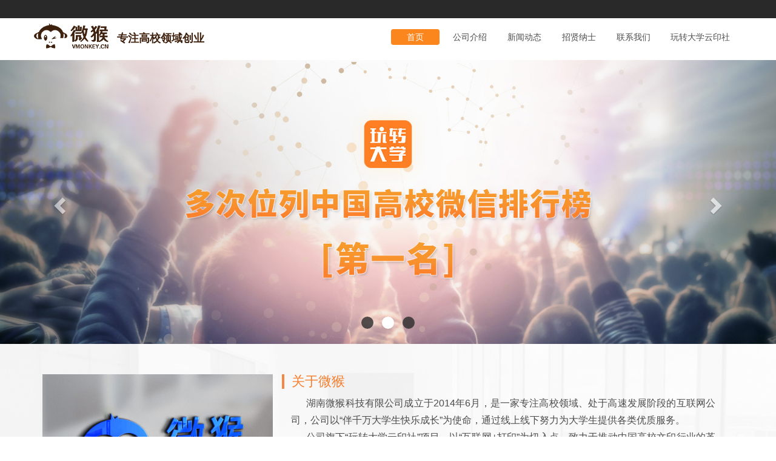

--- FILE ---
content_type: text/html
request_url: https://www.vmonkey.cn/
body_size: 5323
content:
<!DOCTYPE html>
<html>
	<head>
		<meta charset="UTF-8">
		<meta name="keywords" content="微猴科技，微猴，玩转大学，玩转大学云印社，拾光书，轻墨定制书">
		<meta name="description" content="湖南微猴科技有限公司专注高校领域创业，公司拥有300余万学生粉丝，公司旗下玩转大学公众号多次位列中国高校微信排行榜第一名。">
		<meta name="12580-site-verification" content="s03i07w6m261uuu2i77bl278b09j8es3" />
                <meta name="viewport" content="width=device-width, initial-scale=1 user-scalable=no">
		<meta name="renderer" content="webkit">
		<meta http-equiv="X-UA-Compatible" content="IE=edge,Chrome=1" />
		<link rel="shortcut icon" href="images/weihou.ico" /> 
		<link rel="stylesheet" href="css/bootstrap.min.css" />
		<link rel="stylesheet" href="css/mystyle.css" />
		<!--<link rel="stylesheet/less" type="text/css" href="css/mystyle.less" />
		<script type="text/javascript" src="js/less.min.js" ></script>-->
		<script type="text/javascript" src="js/jquery.min.js" ></script>
		<script type="text/javascript" src="js/bootstrap.min.js" ></script>
		<script>
	var _hmt = _hmt || [];
	(function() {
	  var hm = document.createElement("script");
	  hm.src = "https://hm.baidu.com/hm.js?94c4745d9b57ba118717bf3b5742e6a1";
	  var s = document.getElementsByTagName("script")[0]; 
	  s.parentNode.insertBefore(hm, s);
	})();
	</script>
		<title>微猴科技官网 | 湖南微猴科技有限公司官方网站</title>
	</head>
	<body>
		<nav class="col-xs-12 nop">
			<!--上面小导航-->
			<div class="topblack col-xs-12 nop hidden-xs">
				<div class="container text-right font-ccc">
					<!--<a href="http://yunyin.la/">玩转大学云印社</a>-->
					<!--<a href="">玩转大学</a>
					<a href="">玩转职场</a>-->
				</div>
				
			</div>
			<!--下面大导航导航-->
			<div class="mainnav col-xs-12 nop-all">
					<div class="container">
						<a href="index.html">
						<img src="images/logo.jpg" class="img-responsive logo">
						<div class="slogan fs18 font-slogan">专注高校领域创业</div>
						</a>
					<ol class="bignav hidden-xs">
						<!--<li style="width: 120px;"><a href="https://mp.weixin.qq.com/s/r37hDxL5y3XiPwhh_XAHDA" target="_blank">玩转大学i求职</a></li>-->
						<li style="width: 120px;"><a href="https://www.vmonkey.cn/yunyinshe" target="_blank">玩转大学云印社</a></li>
						<li><a href="cont.html">联系我们</a></li>
						<li><a href="recruitment.html">招贤纳士</a></li>
						<li><a href="news.html">新闻动态</a></li>
						<li><a href="aboutus.html">公司介绍</a></li>
						<li class="active"><a href="index.html">首页</a></li>
					</ol>
					
					<dl class="smnav visible-xs">
						<dt class="font-slogan glyphicon glyphicon-menu-hamburger"></dt>
						<div class="slidebox">
							<dd class="active"><a href="index.html">首页</a></dd>
							<dd><a href="aboutus.html">关于我们</a></dd>
							<dd><a href="news.html">新闻动态</a></dd>
							<dd><a href="recruitment.html">招贤纳士</a></dd>
							<dd><a href="cont.html">联系我们</a></dd>
							<dd><a href="https://www.vmonkey.cn/yunyinshe">玩转大学云印社</a></dd>
							<!--<dd><a href="https://mp.weixin.qq.com/s/r37hDxL5y3XiPwhh_XAHDA">玩转大学i求职</a></dd>-->
						</div>
					</dl>
					</div>
					
				</div>
		</nav>
		<!--banner-->
		<div class="col-xs-12 bannerroll nop-all">
			
				 <div id="slidershow" class="carousel slide">
			    <!-- 设置图片轮播的顺序 -->
			    <ol class="carousel-indicators">
			        <li class="active" data-target="#slidershow" data-slide-to="0"></li>
			        <li data-target="#slidershow" data-slide-to="1"></li>
			        <li data-target="#slidershow" data-slide-to="2"></li>
			    </ol>
			    <!-- 设置轮播图片 -->
			    <div class="carousel-inner">
			    	<div class="item active">
			            <a><img src="images/banner4.jpg" alt=""></a>
			        </div>
			        <div class="item ">
			            <a><img src="images/banner3.jpg" alt=""></a>          
			        </div>
			        <div class="item">
			            <a><img src="images/banner2.jpg" alt=""></a>
			       </div>
			      
			       
			    </div>
			    <a class="left carousel-control"  role="button">
			        <span class="glyphicon glyphicon-chevron-left"></span>
			    </a>
			    <a class="right carousel-control" role="button">
			        <span class="glyphicon glyphicon-chevron-right"></span>
			    </a>
			    
			</div>
		</div>
		
		<div class="col-xs-12 nop Companyprofile">
			<div class="container">
				<div class="col-xs-12 nop col-sm-4">
					<img src="images/gsjs.jpg" class="img-responsive center-block">
				</div>
				<div class="col-xs-12 col-sm-8 maincontain">
					<h2 class="col-xs-12 font-orange fs22">关于微猴</h2>
					<p class="col-xs-12 font-main fs16">&nbsp;&nbsp;&nbsp;&nbsp;&nbsp;&nbsp;湖南微猴科技有限公司成立于2014年6月，是一家专注高校领域、处于高速发展阶段的互联网公司，公司以“伴千万大学生快乐成长”为使命，通过线上线下努力为大学生提供各类优质服务。<br />
						 &nbsp;&nbsp;&nbsp;&nbsp;&nbsp;&nbsp;公司旗下“玩转大学云印社”项目，以“互联网+打印”为切入点，致力于推动中国高校文印行业的革新升级。目前已覆盖全国20余个省份，成为校园文印行业的颠覆者。<br />
						 &nbsp;&nbsp;&nbsp;&nbsp;&nbsp;&nbsp;公司目前在微信等平台自营拥有1000余万大学生粉丝及年轻职场粉丝，合作拥有2000余万粉丝资源。公司旗下“玩转大学”公众号拥有150余万粉丝，多次位列中国高校微信排行榜第一名。公司旗下各新媒体账号共累计获得数十亿人次阅读量。
						 
					</p>
					<div class="text-right col-xs-12">
						<a class="font-orange" href="aboutus.html">详细介绍>></a>
					</div>
				</div>
				
			</div>
		</div>
		
		<div class="xiangmu col-xs-12">
			<div class="container">
				<div class="biaoti wzdx fs18 ">
					玩转大学云印社
				</div>
				<div class="col-xs-12 col-sm-6">
					<img src="images/yunyin.jpg" class="img-responsive center-block">
				</div>
				<div class="col-xs-12 col-sm-6">
					<img src="images/logoyunyin.jpg" class="wzlogo img-responsive center-block">
					<p class="col-xs-12 fs16" style="margin-top: 40px;">玩转大学云印社，成立于2016年，以“互联网+打印”为切入点，致力于推动中国高校文印行业的革新升级，广受学生喜爱。目前已覆盖全国20余个省份，成为校园文印行业的颠覆者。
					</p>
					<div class="clear"></div>
					<a class="center-block addbtn" href="https://www.vmonkey.cn/yunyinshe" target="_blank">了解详情/加盟咨询</a>
				</div>
				
				
			</div>
		</div>
		
		
		<div class="xiangmu col-xs-12" style="background-color: #fafafa;">
			<div class="container">
				<div class="biaoti wzdx fs18 ">
					玩转大学公众号
				</div>
				<div class="col-xs-12 col-sm-6">
					<img src="images/wzdx.jpg" class="img-responsive center-block">
				</div>
				<div class="col-xs-12 col-sm-6">
					<img src="images/logo-wzdx.png" class="wzlogo img-responsive center-block">
					<div class="wzdx-fs text-center">
						<i></i><span>粉丝数  1,500,000</span>
					</div>
					<div class="wzdx-fs text-center">
						<i style="background-position:0 -30px;"></i><span>累计阅读量 5亿+</span>
					</div>
					<p class="col-xs-12 fs16">玩转大学公众号，多次位列中国高校微信排行榜第一名。每日更新大学生关注话题，发文涉及娱乐、乐活、情感、幽默、提升、技能等方面，服务中国千万大学生，现拥有150万大学生粉丝，粉丝范围覆盖全国。
					</p>
				</div>
				
				
			</div>
		</div>
		
		
		<!--<div class="xiangmu col-xs-12" style="background-color: #fafafa;">
			<div class="container">
				<div class="biaoti wzdx fs18 ">
					玩转大学i求职
				</div>
				<div class="col-xs-12 col-sm-6">
					<img src="images/wzdx-iqiuzhi.jpg" class="img-responsive center-block">
				</div>
				<div class="col-xs-12 col-sm-6">
					<img src="images/logo-iqiuzhi.png" class="wzlogo img-responsive center-block">
					<p class="col-xs-12 fs16" style="margin-top:40px;">玩转大学i求职，100W人都在用的职业发展平台。想知道为什么你的简历石沉大海吗？「i求职名企导师一对一简历修改服务」资深HR导师手把手教你写简历，让你的简历在几千份甚至几万份简历中脱颖而出，迅速抓住HR的心！
					</p>
				</div>
				
			</div>
		</div>-->
		
		
		<div class="xiangmu col-xs-12" >
			<div class="container">
				<div class="biaoti  fs18  sgs">
					轻墨定制书
				</div>
				<div class="col-xs-12 col-sm-6">
					<img src="images/sgs.jpg" class="img-responsive center-block">
				</div>
				<div class="col-xs-12 col-sm-6">
					<img src="images/logo-qingmo.png" class="wzlogo img-responsive center-block">
					<p class="col-xs-12 fs16" style="margin-top: 40px;">
					轻墨定制书，可一键把微信朋友圈印成纸质书，也可导入QQ空间、微博、知乎、美篇等十余个平台的内容自动排版成书，还可DIY照片书。在淘宝平台“微信书”品类中销量领先。</p>
					<div class="clear"></div>
					<a class="center-block addbtn btnsgs" href="https://www.sgshu.cn/" target="_blank">了解详情</a>
				</div>
				</div>
			</div>
		</div>
		
		<div class="homenews col-xs-12 nop">
			<div class="container nop">
				<h2 class="col-xs-12 text-center font-orange">新闻动态</h2>
				
				<div class="col-xs-12 nop newslist">
					<div class="col-xs-12 col-sm-6 col-lg-3">
						<a href="http://hnrb.voc.com.cn/hnrb_epaper/html/2019-06/11/content_1393755.htm"  target="_blank">
						<div class="col-xs-12 nop-all newbox">
							<div class="newsimgbox col-xs-12">
								<img src="images/news-05.jpg" class="col-xs-12">
							</div>
							<div class="col-xs-12 nr">
								<h4 class="col-xs-12">微猴科技向湖南大学捐赠50万元设立“逐梦奖学金”</h4>
								<p class="col-xs-12 fs14 font-less">
									6月10日下午，微猴科技创始人刘叶焕代表其创业团队向母校捐赠50万元设立“微猴逐梦奖学金”，激励像他一样心怀梦想永不言弃的学弟学妹们。
								</p>
								<div class="time text-right fs-12 font-less">2019-06-11</div>
									
							</div>
							
						</div>
						</a>
					</div>
					
					
					<div class="col-xs-12 col-sm-6 col-lg-3">
						<a href="https://baijiahao.baidu.com/s?id=1629321164829003925"  target="_blank">
						<div class="col-xs-12 nop-all newbox">
							<div class="newsimgbox col-xs-12">
								<img src="images/news-01.jpg" class="col-xs-12">
							</div>
							<div class="col-xs-12 nr">
								<h4 class="col-xs-12">刘叶焕荣获向上向善湖南好青年称号</h4>
								<p class="col-xs-12 fs14 font-less">
								3月29日，“青春心向党 建功新时代”第五届“向上向善湖南好青年”颁奖典礼暨分享会在长沙举行。来自全省各行业、各领域的35名优秀青年获表彰。红网时刻3月29日讯（记者 吴公然） 3月29日，“青春心向党 建功新时代”第五届“向上向善湖南好青年”颁奖典礼暨分享会在长沙举行，来自全省各行业、各领域的35名优秀青年获表彰。</p>
								<div class="time text-right fs-12 font-less">2019-03-29</div>
							</div>
						</div>
						</a>
					</div>
					
					<div class="col-xs-12 col-sm-6 col-lg-3">
						<a href="http://hudabao.cuepa.cn/show_more.php?tkey=&doc_id=3072324"  target="_blank">
						<div class="col-xs-12 nop-all newbox">
							<div class="newsimgbox col-xs-12">
								<img src="images/news-02.jpg" class="col-xs-12">
							</div>
							<div class="col-xs-12 nr">
								<h4 class="col-xs-12">刘叶焕当选共青团第十八届中央委员会候补委员</h4>
								<p class="col-xs-12 fs14 font-less">
									中国共产主义青年团第十八次全国代表大会于2018年6月26日至29日在北京召开。我校刘叶焕、肖惠卿两位同学当选为团的十八大代表，与来自全国各行各业共1500余名青年代表齐聚人民大会堂，一同参加这场青春盛会。
								</p>
								<div class="time text-right fs-12 font-less">2018-07-03</div>
									
							</div>
							
						</div>
						</a>
					</div>
					<div class="col-xs-12 col-sm-6 col-lg-3">
						<a href="https://www.iqiyi.com/w_19ruwdbcbh.html"  target="_blank">
						<div class="col-xs-12 nop-all newbox">
							<div class="newsimgbox col-xs-12">
								<img src="images/news-03.jpg" class="col-xs-12">
							</div>
							<div class="col-xs-12 nr">
								<h4 class="col-xs-12">湖南卫视新闻播报-看创业青年刘叶焕如何深耕高校市场</h4>
								<p class="col-xs-12 fs14 font-less">站在新媒体的风口上实现逆风飞翔，为千万大学生提供有趣、有料、有情怀的内容，传递正确的价值观</p>
								<div class="time text-right fs-12 font-less">2017-10-06</div>
									
							</div>
							
						</div>
						</a>
					</div>
					
				
				</div>
				
				<div class="col-xs-12">
					 <button class="center-block btn seemore font-main" onclick="tiaozhuan('news.html')">查看更多</button>
				</div>
			</div>
		</div>
		
		<div class="Cooperation col-xs-12">
			<div class="container nop">
				<h2 class="col-xs-12 text-center font-white nop">合作伙伴</h2>
				<div class="col-xs-12 nop logolist">
				<div class="col-xs-6 col-sm-4 col-lg-2">
					<img src="images/logolist/complogo-1.jpg" class="img-responsive img-rounded center-block">
				</div>
				<div class="col-xs-6 col-sm-4 col-lg-2">
					<img src="images/logolist/complogo-2.jpg" class="img-responsive img-rounded center-block">
				</div>
				<div class="col-xs-6 col-sm-4 col-lg-2">
					<img src="images/logolist/complogo-3.jpg" class="img-responsive img-rounded center-block">
				</div>
				<div class="col-xs-6 col-sm-4 col-lg-2">
					<img src="images/logolist/complogo-4.jpg" class="img-responsive img-rounded center-block">
				</div>
				<div class="col-xs-6 col-sm-4 col-lg-2">
					<img src="images/logolist/complogo-6.jpg" class="img-responsive img-rounded center-block">
				</div>
				<div class="col-xs-6 col-sm-4 col-lg-2">
					<img src="images/logolist/complogo-5.jpg" class="img-responsive img-rounded center-block">
				</div>
				<div class="col-xs-6 col-sm-4 col-lg-2">
					<img src="images/logolist/complogo-7.jpg" class="img-responsive img-rounded center-block">
				</div>
				<div class="col-xs-6 col-sm-4 col-lg-2">
					<img src="images/logolist/complogo-8.jpg" class="img-responsive img-rounded center-block">
				</div>
				<div class="col-xs-6 col-sm-4 col-lg-2">
					<img src="images/logolist/complogo-9.jpg" class="img-responsive img-rounded center-block">
				</div>
				<div class="col-xs-6 col-sm-4 col-lg-2">
					<img src="images/logolist/complogo-10.jpg" class="img-responsive img-rounded center-block">
				</div>
				<div class="col-xs-6 col-sm-4 col-lg-2">
					<img src="images/logolist/complogo-11.jpg" class="img-responsive img-rounded center-block">
				</div>
				<div class="col-xs-6 col-sm-4 col-lg-2">
					<img src="images/logolist/complogo-12.jpg" class="img-responsive img-rounded center-block">
				</div>
			</div>
			</div>
		</div>
		
		<footer class="col-xs-12 nop">
			<div class="container nop-all">
				<div class="col-xs-12 col-sm-5">
					<div class="col-xs-12">
						<img src="images/wmlogowhite.png" class="logowhite">
						<span class="logomiaoshu fs18 font-white">专注高校领域创业</span>
					</div>
					<div class="col-xs-12 webmap hidden-xs">
						<a href="index.html">首页</a>
						<a href="aboutus.html">公司介绍</a>
						<a href="news.html">新闻动态</a>
						<a href="recruitment.html">招贤纳士</a>
						<a href="cont.html">联系我们</a>
						<a href="https://www.vmonkey.cn/yunyinshe" target="_blank" style="width: 100px;">玩转大学云印社</a>
					</div>
					<div class="col-xs-12 font-white address">地　址：湖南省长沙市岳麓区文轩路27号麓谷企业广场F1栋9楼</div>
					<div class="col-xs-12 font-white address">电　话：<a class="font-white" href="tel:0731-83385682">0731-83385682</a></div>
				</div>
				<div class="col-xs-6 col-sm-2 col-sm-push-3 ewmbox">
					<div class="erweima center-block">
						<img src="images/wzdxewm.jpg" class="img-responsive center-block">
					</div>
					<div class="col-xs-12 text-center font-white ewms">玩转大学公众号</div>
				</div>
				
				<div class="col-xs-6 col-sm-2 col-sm-push-3 ewmbox">
					<div class="erweima center-block">
						<img src="images/timebookewm.jpg" class="img-responsive center-block">
					</div>
					<div class="col-xs-12 text-center font-white ewms">轻墨定制书公众号</div>
					
				</div>
				
				
			</div>
			<div class="col-xs-12 copyright font-white nop text-center">
				<div class="text-left container">友情链接：<a href="https://www.sgshu.cn" target="_blank" style="color: #fff;">轻墨定制书官网</a></div>
				Powered by <a href="http://www.vmonkey.cn/yyzz.jpg" target="_self" style="color: rgb(255, 255, 255); "><span style="color: rgb(255, 255, 255);">湖南微猴科技有限公司</span></a> © 2014-2022 <a href="https://beian.miit.gov.cn/"  target="_blank" style="color: rgb(255, 255, 255); "><span style="color: rgb(255, 255, 255);">湘ICP备14011549号-4</span></a>
			</div>
			
		</footer>
		
		
		
	</body>
	<script type="text/javascript" src="js/mainjs.js" ></script>
</html>
	


--- FILE ---
content_type: text/css
request_url: https://www.vmonkey.cn/css/mystyle.css
body_size: 4003
content:
body {
  font-family: "微软雅黑", arial;
  font-size: 14px;
}
ol,
ul,
dl,
dd,
dt,
li {
  margin: 0;
  padding: 0;
  list-style: none;
}
a {
  text-decoration: none;
}
a:hover {
  text-decoration: none;
}
h1,
h2,
h3,
h4,
h5 {
  margin: 0;
  padding: 0;
}
.font-ccc {
  color: #cccccc;
}
.font-slogan {
  color: #3f210e;
}
.font-orange {
  color: #f57d2c;
}
.font-main {
  color: #4c4c4c;
}
.font-newstop {
  color: #585858;
}
.font-newscont {
  color: #666;
}
.font-less {
  color: #999;
}
.font-white {
  color: #fff;
}
.fs-12 {
  font-size: 12px;
}
.fs16 {
  font-size: 16px;
}
.fs18 {
  font-size: 18px;
}
.fs22 {
  font-size: 22px;
}
.nop {
  padding-left: 0;
  padding-right: 0;
}
.nop-all {
  padding-left: 0;
  padding-right: 0;
}
.nop-all * {
  padding-left: 0;
  padding-right: 0;
}
.clear {
  clear: both;
}
.hide {
  display: none !important;
}
.wzdx {
  background-color: #f57d2c;
  color: #fff;
}
.sgs {
  background-color: #7c480a;
  color: #FFF;
}
.carousel-indicators li {
  width: 20px;
  height: 20px;
  border: none;
  background-color: rgba(42, 42, 42, 0.8);
  margin: 0 5px;
}
.carousel-indicators li.active {
  width: 20px;
  height: 20px;
  margin: 0 5px;
}
nav {
  /*顶部黑色条*/
  /*顶部黑色条*/
  /*白色导航*/
  /*白色导航*/
}
nav .topblack {
  height: 30px;
  background-color: #292929;
}
nav .topblack .container {
  line-height: 20px;
}
nav .topblack .container a {
  color: #cccccc;
  margin: 5px 0px;
  padding: 0px 10px;
  display: inline-block;
  border-right: 1px solid #ccc;
}
nav .topblack .container a:last-child {
  border: none;
}
nav .mainnav {
  padding-top: 8px;
  padding-bottom: 15px;
  position: relative;
}
nav .mainnav.navfixed {
  position: fixed;
  top: 0;
  left: 0;
  z-index: 99;
  background-color: #fff;
  box-shadow: 0 1px 4px #e6e6e6;
}
nav .mainnav .logo {
  float: left;
}
nav .mainnav .slogan {
  float: left;
  font-weight: bold;
  margin-top: 13px;
  margin-left: 12px;
}
nav .mainnav .bignav {
  float: right;
}
nav .mainnav .bignav li {
  transition: all 0.2s;
  float: right;
  margin-top: 10px;
  width: 80px;
  margin-right: 10px;
  text-align: center;
  line-height: 26px;
  border-radius: 4px;
}
nav .mainnav .bignav li a {
  color: #4c4c4c;
  display: block;
}
nav .mainnav .bignav li.active {
  background-color: #fb861e;
  color: #fff;
}
nav .mainnav .bignav li.active a {
  color: #fff;
}
nav .mainnav .bignav li:hover {
  cursor: pointer;
  background-color: #fb861e;
  color: #fff;
}
nav .mainnav .bignav li:hover a {
  color: #fff;
}
nav .mainnav .smnav {
  width: 100%;
  position: absolute;
  left: 0;
  top: 0;
}
nav .mainnav .smnav dt {
  position: absolute;
  right: 22px;
  top: 22px;
  font-size: 25px;
}
nav .mainnav .smnav .slidebox {
  display: none;
  width: 100%;
  position: absolute;
  z-index: 99;
  left: 0;
  top: 69px;
}
nav .mainnav .smnav .slidebox dd {
  text-align: center;
  background-color: #fff;
  line-height: 40px;
  border-bottom: 1px solid #ccc;
}
nav .mainnav .smnav .slidebox dd a {
  color: #4c4c4c;
  display: block;
}
nav .mainnav .smnav .slidebox dd.active {
  background-color: #fb861e;
  color: #fff;
}
nav .mainnav .smnav .slidebox dd.active a {
  color: #fff;
}
/*公司介绍*/
.Companyprofile {
  background-image: url(../images/bg-gsjs.jpg);
  background-size: cover;
  background-position: center;
  padding: 50px 0  55px 0;
}
.Companyprofile h2 {
  padding-left: 12px;
  border-left: 4px solid #f58743;
}
.Companyprofile p {
  font-size: 16px;
  line-height: 1.8;
  margin-top: 10px;
  text-align: justify;
}
.Companyprofile a {
  cursor: pointer;
}
.Companyprofile a:hover {
  color: #f57d2c;
}
/*公司介绍END*/
.bannerroll.mt70 {
  margin-top: 70px;
}
/*项目展示*/
.xiangmu {
  padding: 40px 0  30px 0;
}
.xiangmu .container {
  border: 1px solid #ccc;
  padding-top: 50px;
  padding-bottom: 30px;
  position: relative;
  background-color: #fff;
}
.xiangmu .container .biaoti {
  line-height: 34px;
  font-weight: bold;
  width: 200px;
  height: 34px;
  text-align: center;
  position: absolute;
  left: 50%;
  top: 0;
  margin-left: -100px;
  margin-top: -17px;
  border-radius: 2px;
}
.xiangmu .container .wzlogo {
  margin-top: 30px;
}
.xiangmu .container .wzdx-fs {
  margin-top: 8px;
}
.xiangmu .container .wzdx-fs i {
  display: inline-block;
  width: 30px;
  height: 30px;
  background-image: url(../images/homeicon.png);
  background-size: cover;
}
.xiangmu .container .wzdx-fs span {
  vertical-align: 10px;
}
.xiangmu .container p {
  margin-top: 10px;
  line-height: 1.8;
  color: #4c4c4c;
}

.xiangmu .addbtn{
	width: 180px;
	height: 38px;
	background-color: #ff7f24;
	text-align: center;
	border-radius: 4px;
	font-size: 14px;
	color: #fff;
	border:none;
	outline: none;
	line-height: 38px;
	cursor: pointer;
	margin-top: 10px;
	transition: all 0.3s;
}
.xiangmu .addbtn:hover{
	background-color: #ff6b02;
	
}

	
.xiangmu .addbtn.btnsgs{
	background-color: #7c480a;
}

.xiangmu .addbtn.btnsgs:hover{
	background-color: #aa6c21;
}

/*新闻列表*/
.homenews {
  padding: 40px 0;
  background-image: url(../images/newsbg.jpg);
  background-size: cover;
  background-position: center;
}
.homenews h2 {
  font-size: 28px;
}
.homenews .newslist {
  background-color: inherit;
}
.homenews .newslist > div {
  margin-top: 30px;
}
.homenews .newslist .newbox {
  transition: all 0.3s;
  border: 1px solid #ccc;
  background-color: #fff;
  position: relative;
}
@media only screen and (min-width: 1200px) {
  .homenews .newslist .newbox:hover {
    border: 1px solid #EC971F;
    margin-top: -4px;
  }
}
.homenews .newslist .newbox .nr {
  padding: 0 6px;
  padding-bottom: 6px;
}
.homenews .newslist .newbox .nr h4 {
  font-size: 16px;
  height: 47px;
  line-height: 20px;
  overflow: hidden;
  padding: 4px 0;
  color: #4c4c4c;
}
.homenews .newslist .newbox .nr p {
  height: 54px;
  line-height: 18px;
  overflow: hidden;
}
.homenews .seemore {
  width: 150px;
  padding: 0;
  line-height: 36px;
  border: 1px solid #ccc;
  background-color: #fff;
  outline: none;
}
.homenews .seemore:active {
  outline: none;
}
/*新闻列表*/
/*合作伙伴*/
.Cooperation {
  padding: 35px 0px  80px 0px;
  background-image: url(../images/cooperationbg.jpg);
  background-size: cover;
  background-position: center;
}
.Cooperation .logolist > div {
  margin-top: 40px;
}
.Cooperation .logolist > div img {
  border-radius: 2px;
}
/*合作伙伴*/
/*底部*/
footer {
  background-image: url(../images/footbg.jpg);
  padding: 20px 0 0 0 ;
}
footer .logowhite {
  margin-left: 20px;
}
footer .logomiaoshu {
  font-weight: bold;
  vertical-align: -12px;
  margin-left: 10px;
}
footer .webmap {
  line-height: 14px;
  margin-top: 10px;
}
footer .webmap a {
  color: #fff;
  border-right: 1px solid #fff;
  width: 70px;
  text-align: center;
  display: inline-block;
}
footer .webmap a:last-child {
  border-right: none;
}
footer .address {
  margin-top: 10px;
  padding-left: 20px;
}
footer .ewmbox .erweima {
  width: 130px;
  height: 130px;
  background-color: #fff;
  border-radius: 4px;
  padding: 5px;
}
footer .ewmbox .ewms {
  margin-top: 10px;
}
footer .copyright {
  background-color: #333333;
  margin-top: 20px;
  padding: 8px 0;
}
/*关于我们*/
.aboutus {
  position: relative;
}
.aboutus.mt70 {
  margin-top: 70px;
}
.aboutus .midfont {
  position: absolute;
  left: 50%;
  top: 50%;
  margin-left: -44px;
  margin-top: -12px;
  font-size: 22px;
}
.aboutus .midwz {
  position: absolute;
  left: 50%;
  top: 50%;
  margin-left: -212px;
  margin-top: -25px;
}
.aboutwh {
  padding-top: 30px;
}
.aboutwh h3 {
  font-size: 28px;
  font-weight: 100;
}
.aboutwh p {
  line-height: 2;
  margin-top: 20px;
  text-align: justify;
}
.aboutwh .csrphoto {
  position: relative;
  margin-top: 60px;
}
.aboutwh .c-name {
  margin-top: 10px;
}
.ceocoo {
  margin-top: 30px;
  padding: 20px 0;
  background-image: url(../images/aboutbg.jpg);
  background-size: 100% 100%;
  background-repeat: no-repeat;
  background-position: center;
}
.ceocoo h3 {
  font-size: 28px;
  font-weight: 100;
}
.ceocoo .card {
  margin-top: 30px;
  padding: 0px 15px;
}
.ceocoo .card > div {
  padding: 20px 30px;
  background-color: rgba(255, 255, 255, 0.85);
  min-height: 470px;
  border-radius: 2px;
  box-shadow: 0 2px 2px rgba(78, 78, 78, 0.2);
}
.ceocoo .card > div .headbox {
  width: 170px;
  border-radius: 50%;
  border: 4px solid #fb861e;
  overflow: hidden;
}
.ceocoo .card > div .namebox {
  width: 100px;
  height: 30px;
  background-color: #fb861e;
  color: #fff;
  text-align: center;
  line-height: 30px;
  border-radius: 2px;
  position: relative;
  top: -8px;
}
.ceocoo .card > div p {
  line-height: 2;
  margin-top: 5px;
  text-align: justify;
}
.about-team {
  margin-top: 20px;
}
.about-team h3 {
  font-size: 28px;
  font-weight: 100;
  margin-bottom: 28px;
}
.about-team .owl-carousel .text-center {
  margin-top: 10px;
}
.honor {
  margin-top: 35px;
  margin-bottom: 80px;
}
.honor h3 {
  font-size: 28px;
  font-weight: 100;
}
.honor ol li {
  border-left: 2px solid #fb861e;
  padding: 5px 8px;
  font-size: 16px;
  color: #4c4c4c;
  margin-top: 20px;
}
/*新闻列表*/
.newslist {
  background-color: #fff;
  margin-bottom: 40px;
  margin-top: 20px;
}
.newslist ol li {
  border-bottom: 1px solid #f1f1f1;
  padding: 20px 0;
}
.newslist ol li h4 {
  font-weight: bold;
  color: #585858;
  font-size: 18px;
  overflow: hidden;
  text-overflow: ellipsis;
  height: 20px;
  white-space: nowrap;
}
.newslist ol li p {
  color: #666;
  line-height: 20px;
  height: 60px;
  overflow: hidden;
}
.newslist ol li:hover {
  cursor: pointer;
}
.newslist ol li:hover .monthdate {
  background-color: #fc8c31;
}
.newslist ol li:hover h4 {
  color: #f57d2c;
}
.newslist ol li:hover .newscont .rightjt {
  background-position: 0 0;
}
.newslist ol li:hover p {
  color: #4c4c4c;
}
.newslist .monthdate {
  width: 86px;
  height: 86px;
  background-color: #ffb266;
  padding-top: 6px;
  transition: all 0.3s;
  text-align: center;
  font-size: 26px;
  font-weight: 100;
  color: #fff;
}
.newslist .newscont {
  padding-left: 10px;
}
.newslist .newscont p {
  margin: 8px 0 0 0 ;
}
.newslist .newscont .rightjt {
  transition: all 0.2s ;
  width: 34px;
  height: 34px;
  background-image: url(../images/rightjt.png);
  background-size: cover;
  background-position: 0 -34px;
  margin-top: 30px;
}
/*招聘信息*/
.zhaopin-top {
  margin-top: 40px;
}
.zhaopin-top h3 {
	text-align: center;
  font-size: 28px;
  font-weight: 100;
}
.zhaopin-top li {
  margin-top: 20px;
}
.zhaopin-top .midicon {
  width: 160px;
  height: 110px;
  background-image: url(../images/zhaopinicon.png);
  background-size: cover;
}
.zhaopin-top .green {
  background-color: #1dcc88;
  border: 2px solid #0fb172;
}
.zhaopin-top .blue {
  background-color: #65b0f6;
  border: 2px solid #4497e5;
}
.zhaopin-top .orange {
  background-color: #fd9a69;
  border: 2px solid #ed8653;
}
.zhaopin-top .pink {
  background-color: #f089bf;
  border: 2px solid #e368a9;
}
.zhaopin-top .midfont {
  width: 80%;
  border-radius: 99px;
  line-height: 30px;
  color: #fff;
  font-size: 16px;
  margin-top: 14px;
}


.zhaopin-roll{
	margin-top: 40px;
}

.zhaopin-roll h3{
	text-align: center;
	margin-bottom: 30px;
	font-size: 28px;
  font-weight: 100;
}

.zhaopin-roll .container .owl-carousel .text-center{
	text-align: center;
	margin-top: 10px;
}

.zhaopin-bot {
  margin-top: 60px;
  margin-bottom: 80px;
}
.zhaopin-bot h3 {
  font-size: 28px;
  text-align: center;
  font-weight: 100;
}
.zhaopin-bot .zhaopinlist li {
  transition: all 0.3s;
  position: relative;
  border: 1px solid #d1d0cf;
  border-radius: 4px;
  margin-top: 40px;
  padding: 10px 30px;
}
.zhaopin-bot .zhaopinlist li:hover {
  border: 1px solid #f99d4c;
  box-shadow: 0px 2px 3px rgba(50, 50, 50, 0.2);
}
.zhaopin-bot .zhaopinlist li .licon {
  margin-bottom: 20px;
}
.zhaopin-bot .zhaopinlist li .licon > img {
  max-width: 60px;
}
.zhaopin-bot .zhaopinlist li .zhiwei {
  font-weight: bold;
  color: #4c4c4c;
  font-size: 18px;
}
.zhaopin-bot .zhaopinlist li .diayu {
  margin-left: 20px;
  color: #4c4c4c;
  font-size: 18px;
}
.zhaopin-bot .zhaopinlist li .biaoqianlist li {
  float: left;
  margin-top: 10px;
  line-height: 24px;
  padding: 0 8px ;
  border-radius: 2px;
  border: none;
  background-color: #fb861e;
  margin-right: 10px;
  color: #fff;
}
.zhaopin-bot .zhaopinlist li .miaoshu {
  margin-top: 20px;
  line-height: 1.8;
  padding-right: 40px;
  color: #4c4c4c;
}
.zhaopin-bot .zhaopinlist li .toujianli {
  position: absolute;
  right: 0;
  top: 0;
  margin-right: 10px;
  margin-top: 10px;
  background-color: inherit;
  border: none;
  color: #f57d2c;
  outline: none;
}
.zhaopin-bot .zhaopinlist li .toujianli i {
  display: inline-block;
  width: 16px;
  height: 18px;
  background-image: url(../images/jianli.png);
  background-size: cover;
  vertical-align: -4px;
  margin-right: 6px;
}
.contact {
  background-color: #f6f6f6;
  padding-bottom: 80px;
}
.contact .pinpai {
  margin-top: 20px;
  padding: 15px 10px;
}
.contact .pinpai > div {
  background-color: #fff;
  padding: 20px 0;
  border-radius: 8px;
  height: 110px;
}
.contact .pinpai .logobox img {
  max-width: 68px;
  max-height: 68px;
}
.contact .pinpai .cont h4 {
  font-weight: bold;
  margin-bottom: 5px;
}
.contact .pinpai .cont > div {
  line-height: 24px;
}
.contact .mapbigbox {
  padding: 0px 15px;
}
.contact .mapbox {
  padding: 10px;
  background-color: #fff;
  padding-bottom: 30px;
  border-radius: 8px;
}
.contact .mapbox img {
  margin-top: 15px;
}
.contact .mapright {
  padding: 0 20px;
}
.contact .mapright h4 {
  margin-top: 15px;
  font-weight: bold;
}
.contact .mapright div {
  margin-top: 10px;
}
/*响应效果*/
@media (max-width: 770px) {
  .fs-12 {
    font-size: 12px;
  }
  .fs16 {
    font-size: 14px;
  }
  .fs18 {
    font-size: 16px;
  }
  .fs22 {
    font-size: 22px;
  }
  .news {
    padding-top: 20px;
  }
  .news h2 {
    font-size: 22px;
  }
  .news .seemore {
    margin-top: 20px;
  }
  .homenews h2 {
    font-size: 22px;
  }
  .homenews .newslist {
    margin-top: 0;
  }
  nav .mainnav {
    padding-left: 15px;
  }
  .Companyprofile {
    padding-top: 20px;
    padding-bottom: 20px;
  }
  .Companyprofile h2 {
    text-align: center;
    border-left: none;
    margin-top: 10px;
  }
  .Companyprofile p {
    padding: 0;
  }
  .Companyprofile .maincontain {
    padding: 0;
  }
  .xiangmu {
    padding: 30px 15px;
  }
  .xiangmu .container {
    padding-left: 0;
    padding-right: 0;
  }
  .xiangmu p {
    padding-left: 0;
    padding-right: 0;
  }
  footer .ewmbox {
    margin-top: 10px;
  }
  .Cooperation {
    padding-top: 20px;
  }
  .Cooperation h2 {
    font-size: 22px;
  }
  .zhaopin-top {
    margin-top: 15px;
  }
  .zhaopin-top h3 {
    font-size: 22px;
    text-align: center;
  }
  .zhaopin-bot h3 {
    font-size: 22px;
    text-align: center;
  }
  .zhaopin-bot .zhaopinlist li {
    margin-top: 16px;
  }
  .zhaopin-bot .zhaopinlist li:hover {
    border: 1px solid #d1d0cf;
    box-shadow: none;
  }
  .zhaopin-bot .zhaopinlist li .miaoshu {
    padding-right: 0;
  }
  .zhaopin-bot .zhaopinlist li .toujianli {
    position: relative;
    width: 60%;
    display: block;
    margin: 0 auto;
    border: 1px solid #fb861e;
    border-radius: 4px;
    padding: 8px 0;
    margin-top: 30px;
  }
  .carousel-indicators li {
    width: 10px;
    height: 10px;
  }
  .carousel-indicators li.active {
    width: 10px;
    height: 10px;
  }
  .contact {
    padding-bottom: 20px;
  }
  .contact .pinpai {
    margin-top: 0;
    padding: 10px 15px 0 15px ;
  }
  .contact .pinpai > div {
    padding: 15px;
    height: auto;
  }
  .contact .mapbox {
    margin-top: 10px;
  }
  .aboutwh,
  .ceocoo {
    padding-top: 20px;
  }
  .aboutwh .card > div .namebox,
  .ceocoo .card > div .namebox {
    width: 80px;
    height: 26px;
    line-height: 26px;
  }
  .aboutwh h3,
  .ceocoo h3 {
    text-align: center;
    font-size: 22px;
  }
  .ceocoo {
    padding-top: 20px;
  }
  .ceocoo .card {
    margin-top: 15px;
  }
  .about-team h3 {
    text-align: center;
    font-size: 22px;
  }
  .honor h3 {
    text-align: center;
    font-size: 22px;
  }
  .newslist .newscont {
    margin-top: 10px;
  }
  .zhaopin-bot {
    margin-top: 30px;
  }
  .mapbox .mapright {
    padding-left: 0;
  }
  
  .zhaopin-roll h3{
  	font-size: 22px;
  }
}


--- FILE ---
content_type: application/javascript
request_url: https://www.vmonkey.cn/js/mainjs.js
body_size: 584
content:
 $('#slidershow').carousel({
          interval:3000
      })
 
      $('#slidershow .left').click(function(){
          $(".carousel").carousel("prev");
      })
      $('#slidershow .right').click(function(){
          $('.carousel').carousel("next");
      })
      
      $(".smnav dt").click(function(){
      	$(this).next().slideToggle(400)
      })

function tiaozhuan(newweb){
	window.location.href=newweb;
}

$(window).scroll(function(){
	var vw = $(window).width();
	if (vw<=768){
		$(".mainnav").addClass('navfixed');
		$(".bannerroll,.aboutus").addClass('mt70')
	}else{
		$(".mainnav").removeClass('navfixed');
		$(".bannerroll,.aboutus").removeClass('mt70')
	}
	
	
})


